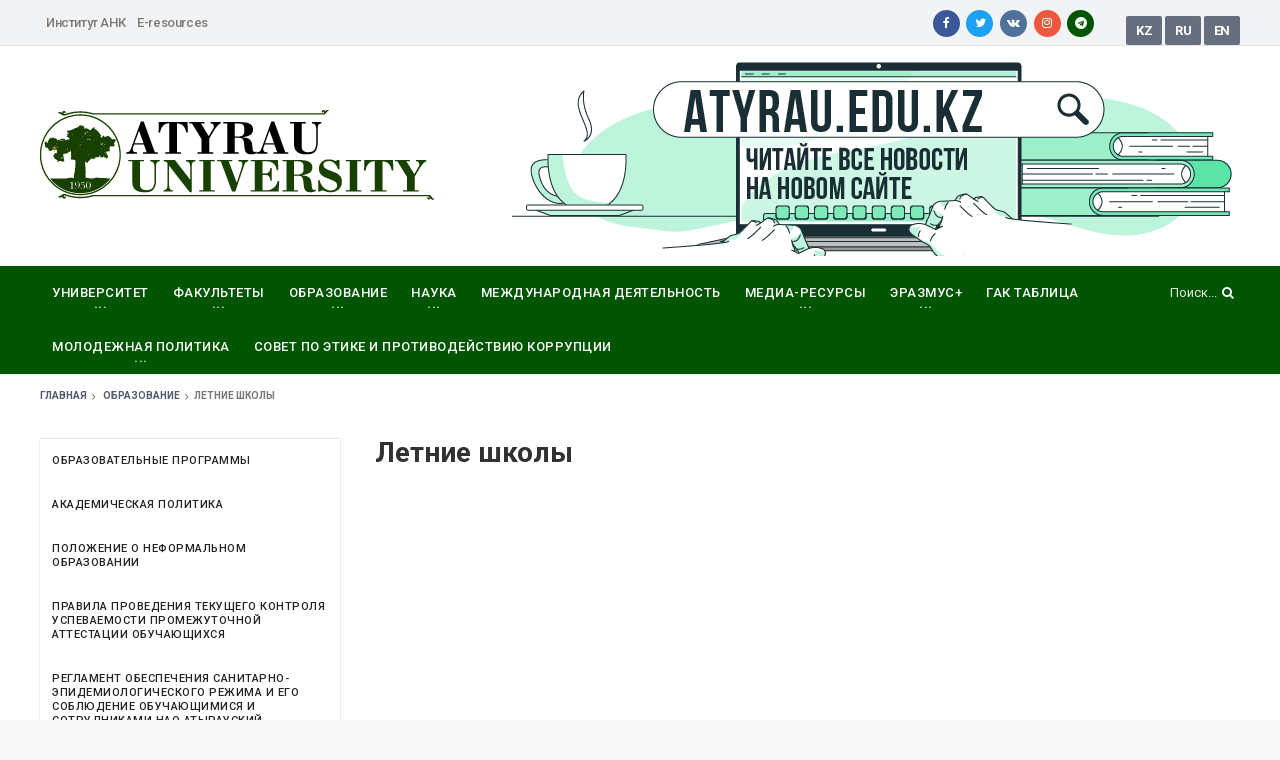

--- FILE ---
content_type: text/html; charset=UTF-8
request_url: https://asu.edu.kz/ru/education/summer-school/
body_size: 9517
content:
<!DO CTYPE HTML>
<html lang="ru">  
    <head>




        <meta http-equiv="Content-Type" content="text/html; charset=UTF-8" />
<meta name="description" content="Атырауский университет является одним из ведущих университетов в Западном Казахстане" />
<script type="text/javascript" data-skip-moving="true">(function(w, d, n) {var cl = "bx-core";var ht = d.documentElement;var htc = ht ? ht.className : undefined;if (htc === undefined || htc.indexOf(cl) !== -1){return;}var ua = n.userAgent;if (/(iPad;)|(iPhone;)/i.test(ua)){cl += " bx-ios";}else if (/Android/i.test(ua)){cl += " bx-android";}cl += (/(ipad|iphone|android|mobile|touch)/i.test(ua) ? " bx-touch" : " bx-no-touch");cl += w.devicePixelRatio && w.devicePixelRatio >= 2? " bx-retina": " bx-no-retina";var ieVersion = -1;if (/AppleWebKit/.test(ua)){cl += " bx-chrome";}else if ((ieVersion = getIeVersion()) > 0){cl += " bx-ie bx-ie" + ieVersion;if (ieVersion > 7 && ieVersion < 10 && !isDoctype()){cl += " bx-quirks";}}else if (/Opera/.test(ua)){cl += " bx-opera";}else if (/Gecko/.test(ua)){cl += " bx-firefox";}if (/Macintosh/i.test(ua)){cl += " bx-mac";}ht.className = htc ? htc + " " + cl : cl;function isDoctype(){if (d.compatMode){return d.compatMode == "CSS1Compat";}return d.documentElement && d.documentElement.clientHeight;}function getIeVersion(){if (/Opera/i.test(ua) || /Webkit/i.test(ua) || /Firefox/i.test(ua) || /Chrome/i.test(ua)){return -1;}var rv = -1;if (!!(w.MSStream) && !(w.ActiveXObject) && ("ActiveXObject" in w)){rv = 11;}else if (!!d.documentMode && d.documentMode >= 10){rv = 10;}else if (!!d.documentMode && d.documentMode >= 9){rv = 9;}else if (d.attachEvent && !/Opera/.test(ua)){rv = 8;}if (rv == -1 || rv == 8){var re;if (n.appName == "Microsoft Internet Explorer"){re = new RegExp("MSIE ([0-9]+[\.0-9]*)");if (re.exec(ua) != null){rv = parseFloat(RegExp.$1);}}else if (n.appName == "Netscape"){rv = 11;re = new RegExp("Trident/.*rv:([0-9]+[\.0-9]*)");if (re.exec(ua) != null){rv = parseFloat(RegExp.$1);}}}return rv;}})(window, document, navigator);</script>


<link href="/bitrix/js/main/core/css/core.css?16511446423963" type="text/css"  rel="stylesheet" />
<link href="/local/templates/.default/asu/css/jquery.fancybox.min.css?165114476810070" type="text/css"  data-template-style="true"  rel="stylesheet" />
<link href="/local/templates/.default/asu/css/reset.min.css?1651144768849" type="text/css"  data-template-style="true"  rel="stylesheet" />
<link href="/local/templates/.default/asu/css/font-awesome.min.css?165114476831215" type="text/css"  data-template-style="true"  rel="stylesheet" />
<link href="/local/templates/.default/asu/css/bootstrap.min.css?1651144768117305" type="text/css"  data-template-style="true"  rel="stylesheet" />
<link href="/local/templates/.default/asu/css/owl.carousel.min.css?16511447683422" type="text/css"  data-template-style="true"  rel="stylesheet" />
<link href="/local/templates/.default/asu/css/main-stylesheet.css?174590615581954" type="text/css"  data-template-style="true"  rel="stylesheet" />
<link href="/local/templates/.default/asu/css/shortcodes.min.css?165114476814576" type="text/css"  data-template-style="true"  rel="stylesheet" />
<link href="/local/templates/.default/asu/css/responsive.min.css?16511447685313" type="text/css"  data-template-style="true"  rel="stylesheet" />
<link href="/local/templates/.default/asu/css/custom.css?165114476841104" type="text/css"  data-template-style="true"  rel="stylesheet" />
<link href="/local/templates/.default/components/bitrix/menu/header-social/style.css?1651144770623" type="text/css"  data-template-style="true"  rel="stylesheet" />
<link href="/local/templates/asu_sidebar/styles.css?17401215146217" type="text/css"  data-template-style="true"  rel="stylesheet" />
<link href="/bitrix/css/delement.floatblock/style.css?1651144645195" type="text/css"  data-template-style="true"  rel="stylesheet" />



<link href="https://fonts.googleapis.com/css?family=Roboto:400,500,700&amp;subset=cyrillic" rel="stylesheet">
<link rel='apple-touch-icon' sizes='57x57' href='/local/templates/.default/asu/favicon/apple-icon-57x57.png'>
<link rel='apple-touch-icon' sizes='60x60' href='/local/templates/.default/asu/favicon/apple-icon-60x60.png'>
<link rel='apple-touch-icon' sizes='72x72' href='/local/templates/.default/asu/favicon/apple-icon-72x72.png'>
<link rel='apple-touch-icon' sizes='76x76' href='/local/templates/.default/asu/favicon/apple-icon-76x76.png'>
<link rel='apple-touch-icon' sizes='114x114' href='/local/templates/.default/asu/favicon/apple-icon-114x114.png'>
<link rel='apple-touch-icon' sizes='120x120' href='/local/templates/.default/asu/favicon/apple-icon-120x120.png'>
<link rel='apple-touch-icon' sizes='144x144' href='/local/templates/.default/asu/favicon/apple-icon-144x144.png'>
<link rel='apple-touch-icon' sizes='152x152' href='/local/templates/.default/asu/favicon/apple-icon-152x152.png'>
<link rel='apple-touch-icon' sizes='180x180' href='/local/templates/.default/asu/favicon/apple-icon-180x180.png'>
<link rel='icon' type='image/png' sizes='192x192'  href='/local/templates/.default/asu/favicon/android-icon-192x192.png'>
<link rel='icon' type='image/png' sizes='32x32' href='/local/templates/.default/asu/favicon/favicon-32x32.png'>
<link rel='icon' type='image/png' sizes='96x96' href='/local/templates/.default/asu/favicon/favicon-96x96.png'>
<link rel='icon' type='image/png' sizes='16x16' href='/local/templates/.default/asu/favicon/favicon-16x16.png'>
<link rel='manifest' href='/local/templates/.default/asu/favicon/manifest.json'>
<meta name='msapplication-TileColor' content='#ffffff'>
<meta name='msapplication-TileImage' content='/local/templates/.default/asu/favicon/ms-icon-144x144.png'>
<meta name='theme-color' content='#ffffff'>
<meta property='og:image' content='/local/templates/.default/asu/favicon/ms-icon-144x144.png'>

                            <title>Атырауский государственный университет имени Х. Досмухамедова</title>  

       
        <!-- Global site tag (gtag.js) - Google Analytics -->
<link rel="stylesheet" href="https://help.edu.kz/static/widget/app.css">

        <!--[if lt IE 9]>
            <sc ript data-skip-moving="true" src="https://oss.maxcdn.com/html5shiv/3.7.2/html5shiv.min.js"></sc ript>
            <sc ript data-skip-moving="true" src="https://oss.maxcdn.com/respond/1.4.2/respond.min.js"></sc ript>
        <![endif]-->
        <!--[if lte IE 8]>
            <li nk type="text/css" rel="stylesheet" href="/local/templates/.default/asu/css/ie-ancient.css?16511447680" />
        <![endif]-->
    </head>
<body class="ot-menu-will-follow" >
    <div id="panel">
            </div>
<div class="noselect">
    <div class="boxed">
        <div id="header">
<div class="top_block">

     			
		</div>
            <nav id="top-menu">
                <div class="wrapper">
                    

	<div class="top-panel-lang right">
					<span class="w-stats"><a href="/?user_lang=kz">KZ</a></span>			
					<span class="w-stats"><a href="/ru/?user_lang=ru">RU</a></span>			
					<span class="w-stats"><a href="/en/?user_lang=en">EN</a></span>			
			</div>

                     
	<div class="top-social">
									<a href="https://www.facebook.com/profile.php?id=100046033877988">
					<i class="fa fa-facebook"></i>
				</a>
					
									<a href="https://twitter.com/ATGU_KZ">
					<i class="fa fa-twitter"></i>
				</a>
					
									<a href="https://vk.com/atyrauuniversity">
					<i class="fa fa-vk"></i>
				</a>
					
									<a href="https://www.instagram.com/atyrauuniversity_official/ ">
					<i class="fa fa-instagram"></i>
				</a>
					
									<a href="https://t.me/atyrau_university">
					<i class="fa fa-telegram"></i>
				</a>
					
			</div>
                    

	<ul class="disable-load-responsive">
					<li><a href="https://asu.edu.kz/ru/science/irlc/research-institute/">Институт АНК</a></li>
			
					<li><a href="/ru/e-resources/">E-resources</a></li>
			
			</ul>

                </div>
            </nav>
            <div class="wrapper">
                <div class="header-panels">
                    <div class="header-logo">
					  <a href="/ru/">
                          <img src="/local/templates/.default/asu/images/logo.png" data-ot-retina="/local/templates/.default/asu/images/logo@2x.png" alt="Атырауский государственный университет имени Х. Досмухамедова" />
                        </a>
                    </div>
                    <div class="header-pob">
                         <!--'start_frame_cache_1RrCSy'--><noindex><a href="/bitrix/rk.php?id=41&amp;site_id=s1&amp;event1=banner&amp;event2=click&amp;event3=1+%2F+%5B41%5D+%5BTOP%5D+atyrau.edu.kz&amp;goto=https%3A%2F%2Fatyrau.edu.kz%2Fru&amp;af=39e1ca3837b7a6eb7373f07ac6e29a3f" target="_blank"  rel="nofollow"><img alt="" title="" src="/upload/rk/f72/edukz_rus_01.jpg" width="728" height="200" style="border:0;" /></a></noindex><!--'end_frame_cache_1RrCSy'-->                    </div>
                </div>
            </div>
            <nav id="main-menu">
                <a href="#dat-menu" class="dat-menu-button"><i class="fa fa-bars"></i>
					Меню                </a>
                <div class="main-menu-placeholder">
                    <div class="wrapper">
						
<div class="search-nav right">
	<form action="/ru/search/index.php">
		<input type="text" name="q" value="" placeholder="Поиск..." maxlength="50" />
		<button name="s" type="submit"><i class="fa fa-search"></i></button>
	</form>
</div>                        
<ul class="load-responsive" rel="Главное меню">
						<li class="has-ot-mega-menu"><a href="/ru/university/"><span>Университет</span></a>
				<ul class="ot-mega-menu">
			        <li>
			            <div class="widget-split">
        					<div class="widget">
            					<ul class="menu">												
																			<li><div><a href="/ru/university/history/">История университета</a></div></li>
																													<li><div><a href="/ru/university/khalel-dosmukhamedov/">Халел Досмухамедов</a></div></li>
																													<li><div><a href="/ru/university/rebranding/">Ребрендинг</a></div></li>
																													<li><div><a href="/ru/university/strategy-2020/">Стратегия развития</a></div></li>
																													<li><div><a href="/ru/university/rector/">Ректор</a></div></li>
																													<li><div><a href="/ru/university/administration/">Ректорат</a></div></li>
																													<li><div><a href="/ru/university/corporate-governance/">Корпоративное управление</a></div></li>
										</ul></div></div><div class="widget-split"><div class="widget"><ul class="menu">																			<li><div><a href="/ru/university/structure/">Структура</a></div></li>
																													<li><div><a href="/ru/university/structural-unit/">Структурные подразделения</a></div></li>
																													<li><div><a href="/ru/university/tips/">Советы</a></div></li>
																													<li><div><a href="/ru/university/innovation/">Инновационные проекты</a></div></li>
																													<li><div><a href="/ru/university/internal_quality_assurance/">Внутреннее обеспечение качества</a></div></li>
																													<li><div><a href="/ru/university/external_quality_assurance">Внешняя оценка качества</a></div></li>
																													<li><div><a href="/ru/university/our-partners/">Партнеры</a></div></li>
										</ul></div></div><div class="widget-split"><div class="widget"><ul class="menu">																			<li><div><a href="/ru/university/people/">Лица университета</a></div></li>
																													<li><div><a href="/ru/university/selection-committee/">Приемная комиссия</a></div></li>
																													<li><div><a href="/ru/faculties/polylingual-education-faculty/culture-and-sport/culture/cultural-space-kz/museums-kz/">Музей</a></div></li>
																													<li><div><a href="/ru/calendar/">Календарь</a></div></li>
																											 </ul> 
							</div>
						</div> 
					</li>
				</ul>
			</li>
								<li><a href="/ru/faculties/">
									<span>Факультеты</span></a>
					<ul class="sub-menu">
													<li><a href="/ru/faculty/in-edu/">							
															Факультет инновационного<br> образования</a>
																				<li><a href="/ru/faculty/geo-agro-science/">							
															Факультет естественных  наук</a>
																				<li><a href="/ru/faculty/phys-mat-it/">							
															Факультет физики, математики<br> и информационных технологий</a>
																				<li><a href="/ru/faculty/humanities-foreign/">							
															Факультет гуманитарных наук<br> и искусства</a>
																				<li><a href="/ru/faculty/economic-law/">							
															Факультет экономики и права</a>
																				<li><a href="/ru/faculty/polylingual-education-faculty/">							
															Факультет полиязычного образования</a>
																		</ul>
							</li>
								<li><a href="/ru/education/">
									<span>Образование</span></a>
					<ul class="sub-menu">
													<li><a href="/ru/education/educational-programs/">							
															Образовательные программы</a>
																				<li><a href="/ru/education/academic-policy/">							
															Академическая политика</a>
																				<li><a href="/ru/education/regulations-on-non-formal-education/">							
															Положение о неформальном образовании</a>
																				<li><a href="/ru/education/rules-for-the-ongoing-monitoring/">							
															Правила проведения текущего контроля успеваемости промежуточной аттестации обучающихся</a>
																				<li><a href="/ru/education/distance-education/reglament-obespecheniya-sanitarno-epidemiologicheskogo-rezhima/">							
															Регламент  обеспечения санитарно-эпидемиологического режима и его соблюдение обучающимися и сотрудниками НАО Атырауский университет имени Х.Досмухамедова</a>
																				<li><a href="/ru/education/mooc/">							
															Массовые открытые онлайн-курсы</a>
																				<li><a href="/ru/education/news/">							
															Объявления</a>
																				<li><a href="/ru/education/study-video/">							
															Видео уроки</a>
																				<li><a href="/ru/education/faq/">							
															Вопрос-Ответы</a>
																				<li><a href="/ru/education/final-examination">							
															2020-2021 Итоговая аттестация</a>
																				<li><a href="/ru/education/final-examination-21-22">							
															2021-2022 Итоговая аттестация</a>
																				<li><a href="/ru/education/programma-itogovoy-attestatsii-22-23">							
															Программа итоговой аттестации 2022-2023</a>
																				<li><a href="/ru/education/programma-itogovoy-attestatsii-23-24">							
															Программа итоговой аттестации 2023-2024</a>
																				<li><a href="/ru/education/coursera">							
															Coursera</a>
																		</ul>
							</li>
								<li><a href="/ru/science/">
									<span>Наука</span></a>
					<ul class="sub-menu">
													<li><a href="/ru/science/departament-nauki">							
															Департамент науки</a>
																				<li><a href="http://vestnik-asu.kz">							
															Научный журнал "Вестник"</a>
																				<li><a href="/ru/university/tips/scientific-and-technical-council/">							
															Научно-Технический Совет</a>
																				<li><a href="/ru/university/tips/council-of-young-scientists">							
															Совет молодых ученых</a>
																				<li><a href="/ru/science/leading-scientific-schools/">							
															Ведущие научные школы</a>
																				<li><a href="/ru/science/irlc/">							
															МЕЖДИСЦИПЛИНАРНЫЙ  КОМПЛЕКС</a>
																				<li><a href="/ru/science/scientific-library/">							
															Научная библиотека</a>
																				<li><a href="/ru/science/interuniversity-cooperation/">							
															Научное сотрудничество</a>
																				<li><a href="/ru/science/scientific-activity/">							
															Научные проекты</a>
																				<li><a href="/ru/science/scientific-events/">							
															Научные мероприятия</a>
																				<li><a href="/ru/university/tips/international-partner/about-project/">							
															Международный партнерский проект</a>
																				<li><a href="/ru/science/profiles-of-scientists">							
															Профили ученых</a>
																				<li><a href="/ru/science/ai">							
															Актуальная информация</a>
																				<li><a href="/ru/science/faq/">							
															Вопрос-Ответы</a>
																		</ul>
							</li>
								<li><a href="/ru/international-activity">
									Международная деятельность</a>
							</li>
								<li><a href="/ru/media/">
									<span>Медиа-ресурсы</span></a>
					<ul class="sub-menu">
													<li><a href="/ru/media/news/">							
															Новости</a>
																				<li><a href="/ru/media/gallery/photo/">							
															Фото</a>
																				<li><a href="/ru/media/gallery/video/">							
															Видео</a>
																				<li><a href="/ru/media/newspaper/">							
															Университетская газета</a>
																				<li><a href="/ru/media/media-about-us/">							
															СМИ о нас</a>
																		</ul>
							</li>
								<li><a href="/ru/erasmus/">
									<span>ЭРАЗМУС+</span></a>
					<ul class="sub-menu">
													<li><a href="/ru/erasmus/">							
															Эразмус+</a>
																				<li><a href="/ru/erasmus/A_project/">							
															SUSDEV</a>
																				<li><a href="/ru/erasmus/trunak/">							
															TRUNAK</a>
																				<li><a href="/ru/erasmus/cspark/">							
															Creative Spark</a>
																				<li><a href="/ru/erasmus/trigger/">							
															TRIGGER</a>
																		</ul>
							</li>
								<li><a href="https://asu.edu.kz/ru/education/final-examination-21-22/">
									ГАК таблица</a>
							</li>
								<li><a href="/ru/youth-policy/">
									<span>Молодежная политика</span></a>
					<ul class="sub-menu">
													<li><a href="/ru/youth-policy/the-structure-of-student-government/">							
															Структура «Студенческое самоуправление»</a>
																				<li><a href="/ru/youth-policy/the-team-of-kvn-halal-grand">							
															Команда КВН — «Халел құрамасы»</a>
																				<li><a href="/ru/youth-policy/club-of-poets-of-achanger/">							
															Клуб поэтов "Актангер"</a>
																				<li><a href="/ru/youth-policy/student-theatre-of-sugar/">							
															СТУДЕНЧЕСКИЙ ТЕАТР «SAF»</a>
																				<li><a href="/ru/youth-policy/asumit-charitable-foundation/">							
															«ASUmit» благотворительный фонд</a>
																				<li><a href="/ru/youth-policy/sanaly-rpa-studencheskiy-klub-po-borbe-s-korruptsiey">							
															«Саналы ұрпақ» - Студенческий клуб по борьбе с коррупцией</a>
																				<li><a href="/ru/youth-policy/asu-life-media-club/">							
															«ASU Life» Media Club</a>
																				<li><a href="/ru/youth-policy/kids-university-children-s-university/">							
															«Kids University» детский университет</a>
																				<li><a href="/ru/youth-policy/bolashak-sports-club/">							
															«Болашак» спортивный клуб</a>
																				<li><a href="/ru/youth-policy/knizhnyy-klub-sana">							
															Книжный клуб «САНА»</a>
																				<li><a href="/ru/youth-policy/asumit-charity-training-centre/">							
															«ASUmit»  благотворительный учебный центр</a>
																				<li><a href="/ru/youth-policy/senatorial-debate-club">							
															Дебатный клуб «Сенатор»</a>
																				<li><a href="/ru/youth-policy/the-student-council/">							
															«Студенческий совет»</a>
																				<li><a href="/ru/youth-policy/kyz-zhibek">							
															Клуб «Кыз жибек».</a>
																				<li><a href="/ru/youth-policy/intellektualnyy-konkursnyy-klub-k-shbasshy">							
															Интеллектуальный конкурсный клуб «Көшбасшы»</a>
																				<li><a href="/ru/youth-policy/eko-klub-greenway">							
															Эко-клуб "Greenway"</a>
																				<li><a href="/ru/youth-policy/tanym-psikhologicheskiy-meditsinskiy-klub">							
															«Таным» психологический-медицинский клуб</a>
																				<li><a href="/ru/youth-policy/klub-izucheniya-yazyka-idep">							
															Клуб изучения языка «IDEP»</a>
																		</ul>
							</li>
								<li><a href="/ru/university/tips/ethics_and_anti-corruption_council">
									Совет по этике и противодействию коррупции</a>
							</li>
			</ul>

                    </div>
                </div>
            </nav>
                   </div>	
		<div id="content">
			<div class="wrapper">
				<ol class="breadcrumb">
			<li  itemref="bx_breadcrumb_1">
				<a href="/ru/">Главная</a>
			</li><i class="fa fa-angle-right" aria-hidden="true"></i>
			<li  itemprop="child">
				<a href="/ru/education/">Образование</a>
			</li><i class="fa fa-angle-right" aria-hidden="true"></i><li class="active">Летние школы</li></ol>
				<div class="paragraph-row au-main-content-panel">
					<div class="column12">
						<div class="au-main-content-s-block">
							<aside class="sidebar au-sidebar-large">
								<div class="theiaStickySidebar">
									<div class="widget">
                                        
<!--
<h3></h3>
-->
<div class="left-menu">
  <ul>


	
	
		
											<li><a href="/ru/education/educational-programs/">Образовательные программы</a></li>
				
			
		
	
	

	
	
		
											<li><a href="/ru/education/academic-policy/">Академическая политика</a></li>
				
			
		
	
	

	
	
		
											<li><a href="/ru/education/regulations-on-non-formal-education/">Положение о неформальном образовании</a></li>
				
			
		
	
	

	
	
		
											<li><a href="/ru/education/rules-for-the-ongoing-monitoring/">Правила проведения текущего контроля успеваемости промежуточной аттестации обучающихся</a></li>
				
			
		
	
	

	
	
		
											<li><a href="/ru/education/distance-education/reglament-obespecheniya-sanitarno-epidemiologicheskogo-rezhima/">Регламент  обеспечения санитарно-эпидемиологического режима и его соблюдение обучающимися и сотрудниками НАО Атырауский университет имени Х.Досмухамедова</a></li>
				
			
		
	
	

	
	
		
											<li><a href="/ru/education/mooc/">Массовые открытые онлайн-курсы</a></li>
				
			
		
	
	

	
	
		
											<li><a href="/ru/education/news/">Объявления</a></li>
				
			
		
	
	

	
	
		
											<li><a href="/ru/education/study-video/">Видео уроки</a></li>
				
			
		
	
	

	
	
		
											<li><a href="/ru/education/faq/">Вопрос-Ответы</a></li>
				
			
		
	
	

	
	
		
											<li><a href="/ru/education/final-examination">2020-2021 Итоговая аттестация</a></li>
				
			
		
	
	

	
	
		
											<li><a href="/ru/education/final-examination-21-22">2021-2022 Итоговая аттестация</a></li>
				
			
		
	
	

	
	
		
											<li><a href="/ru/education/programma-itogovoy-attestatsii-22-23">Программа итоговой аттестации 2022-2023</a></li>
				
			
		
	
	

	
	
		
											<li><a href="/ru/education/programma-itogovoy-attestatsii-23-24">Программа итоговой аттестации 2023-2024</a></li>
				
			
		
	
	

	
	
		
											<li><a href="/ru/education/coursera">Coursera</a></li>
				
			
		
	
	


  </ul>
</div>
                                        									</div>
								</div>
							</aside>
                            <div class="au-main-content au-main-content-s-4">
                                <div class="theiaStickySidebar">
                                    <div class="au-main-article-block detail-wrap">
                                        <div class="au-content-title">
                                            <h1>Летние школы</h1>
                                        </div> 
                                        </div>
                                    </div>
                                </div>
                            </div>
                        </div>
                    </div>
                </div>
            </div>
        </div>

        <div id="footer">
            <div id="footer-widgets">
                <div class="wrapper">
                      
                    <div class="m-b-20"></div>
                    <div class="paragraph-row">
			<div class="footer-index">
                        <div class="column3">
                            <div class="widget">
                                <div>
                                    <p>
                                      <img src="/local/templates/.default/asu/images/footer-logo.png" data-ot-retina="/local/templates/.default/asu/images/footer-logo@2x.png" alt="" />
                                    </p>
                                    
	<div class="header-socials">
									<a href="https://www.facebook.com/profile.php?id=100046033877988">
					<i class="fa fa-facebook"></i>
				</a>
					
									<a href="https://twitter.com/ATGU_KZ">
					<i class="fa fa-twitter"></i>
				</a>
					
									<a href="https://vk.com/atyrauuniversity">
					<i class="fa fa-vk"></i>
				</a>
					
									<a href="https://www.instagram.com/atyrauuniversity_official/ ">
					<i class="fa fa-instagram"></i>
				</a>
					
									<a href="https://t.me/atyrau_university">
					<i class="fa fa-telegram"></i>
				</a>
					
			</div>
                                    <p>
	 Официальный Интернет-ресурс НАО «АУ им.Х. Досмухамедова»
</p>                                    
			<div class="short-icon-text">
					    	<i class="fa fa-phone"></i>
		    		    <span>+7 (7122)</span>
		</div>			
			<div class="short-icon-text">
					    	<i class="fa fa-location-arrow"></i>
		    		    <span>Атырау, пр. Студенческий, 1</span>
		</div>			
			<div class="short-icon-text">
					    	<i class="fa fa-envelope"></i>
		    		    <span>kense@asu.edu.kz</span>
		</div>			
	                                </div>
                            </div>
                        </div>
                        <div class="column3">
                        </div>                        
                        
	<div class="column3">
	    <div class="widget">  
																						<h3>Абитуриентам</h3>
				    		<ul class="menu">
																																	<li><a href="">7 причин выбрать АГУ</a></li>
																																	<li><a href="/ru/education/educational-programs/">Образовательные программы</a></li>
																																	<li><a href="/ru/university/selection-committee/">Необходимые документы</a></li>
																																	<li><a href="/ru/education/distance-education/">Дистанционное образование</a></li>
																																	<li><a href="/ru/education/multilingual-education/">Полиязычное образование</a></li>
																																	<li><a href="/ru/education/innovative-education/">Инновационное образование</a></li>
																			</ul>
		</div>
	</div>
                        
	<div class="column3">
	    <div class="widget">  
																						<h3>Студентам</h3>
				    		<ul class="menu">
																																	<li><a href="/ru/science/scientific-library/">Научная библиотека</a></li>
																																	<li><a href="/ru/international-activity/international-programms/">Международные программы</a></li>
																																	<li><a href="/ru/university/structural-unit/1021/">Студенческий офис</a></li>
																																	<li><a href="https://asu-edu.kz/">Platonus</a></li>
																																	<li><a href="/ru/international-activity/academica-mobility-programs/">Академическая мобильность</a></li>
																																	<li><a href="/ru/international-activity/education-abroad/scholarships-kz/">Гранты</a></li>
																																	<li><a href="https://asu.edu.kz/ru/international-activity-old/education-abroad/social-behavior-kz/">Общежития</a></li>
																																	<li><a href="/ru/university/anketa/">Анкета</a></li>
																			</ul>
		</div>
	</div>
                        
	<div class="column3">
	    <div class="widget">  
																						<h3>Сотрудникам</h3>
				    		<ul class="menu">
																																	<li><a href="/ru/university/strategy-2020/">Стратегия развития</a></li>
																																	<li><a href="/ru/blogs/rector/">Блог Ректора</a></li>
																																	<li><a href="/ru/university/innovation/childrens-university/">Детский Университет</a></li>
																																	<li><a href="/ru/university/hr/">HR-политика университета</a></li>
																																	<li><a href="/ru/arendator">Арендаторы</a></li>
																																	<li><a href="/analytics/">Посещаемость</a></li>
																																	<li><a href="/ru/media/news/">Новости</a></li>
																			</ul>
		</div>
	</div>
                            
                    </div>
                </div>
            </div>
	    </div>
            <div id="footer-info">
                <div class="wrapper">
                                        <p>Атырауский государственный университет имени Х. Досмухамедова &copy; 2026 </p>                    
                </div>
            </div>
        </div>

    </div>
</div>
     

    
	<script type="text/javascript">if(!window.BX)window.BX={message:function(mess){if(typeof mess=='object') for(var i in mess) BX.message[i]=mess[i]; return true;}};</script>
<script type="text/javascript">(window.BX||top.BX).message({'JS_CORE_LOADING':'Загрузка...','JS_CORE_NO_DATA':'- Нет данных -','JS_CORE_WINDOW_CLOSE':'Закрыть','JS_CORE_WINDOW_EXPAND':'Развернуть','JS_CORE_WINDOW_NARROW':'Свернуть в окно','JS_CORE_WINDOW_SAVE':'Сохранить','JS_CORE_WINDOW_CANCEL':'Отменить','JS_CORE_WINDOW_CONTINUE':'Продолжить','JS_CORE_H':'ч','JS_CORE_M':'м','JS_CORE_S':'с','JSADM_AI_HIDE_EXTRA':'Скрыть лишние','JSADM_AI_ALL_NOTIF':'Показать все','JSADM_AUTH_REQ':'Требуется авторизация!','JS_CORE_WINDOW_AUTH':'Войти','JS_CORE_IMAGE_FULL':'Полный размер'});</script>
<script type="text/javascript">(window.BX||top.BX).message({'LANGUAGE_ID':'ru','FORMAT_DATE':'DD.MM.YYYY','FORMAT_DATETIME':'DD.MM.YYYY HH:MI:SS','COOKIE_PREFIX':'BITRIX_SM','SERVER_TZ_OFFSET':'18000','SITE_ID':'s1','SITE_DIR':'/ru/','USER_ID':'','SERVER_TIME':'1768478032','USER_TZ_OFFSET':'0','USER_TZ_AUTO':'Y','bitrix_sessid':'4c1ca83bc0f848a9c7e82446c0e6c687'});</script><script type="text/javascript" src="/bitrix/js/main/core/core.js?1651144642117234"></script>
<script type="text/javascript" src="/bitrix/js/delement.floatblock/script.js?16511446411011"></script>
<script type="text/javascript">
					(function () {
						"use strict";

						var counter = function ()
						{
							var cookie = (function (name) {
								var parts = ("; " + document.cookie).split("; " + name + "=");
								if (parts.length == 2) {
									try {return JSON.parse(decodeURIComponent(parts.pop().split(";").shift()));}
									catch (e) {}
								}
							})("BITRIX_CONVERSION_CONTEXT_s1");

							if (! cookie || cookie.EXPIRE < BX.message("SERVER_TIME"))
							{
								var request = new XMLHttpRequest();
								request.open("POST", "/bitrix/tools/conversion/ajax_counter.php", true);
								request.setRequestHeader("Content-type", "application/x-www-form-urlencoded");
								request.send(
									"SITE_ID="+encodeURIComponent("s1")+
									"&sessid="+encodeURIComponent(BX.bitrix_sessid())+
									"&HTTP_REFERER="+encodeURIComponent(document.referrer)
								);
							}
						};

						if (window.frameRequestStart === true)
							BX.addCustomEvent("onFrameDataReceived", counter);
						else
							BX.ready(counter);
					})();
				</script>
<script>
                        var delement_floatblock = {
                            'de_up_pos' : '3',
                            'de_up_pos_xy' : '10',
                            'de_up_pos_yx' : '10',
                            'de_include_up' : 'N',
                            'de_url_img' : '/bitrix/images/delement.floatblock/top.png'
                        };
                    </script>



<script type="text/javascript" src="/local/templates/.default/asu/jscript/jquery-latest.min.js?165114476995957"></script>
<script type="text/javascript" src="/local/templates/.default/asu/jscript/bootstrap.min.js?165114476935951"></script>
<script type="text/javascript" src="/local/templates/.default/asu/jscript/owl.carousel.min.js?165114476940401"></script>
<script type="text/javascript" src="/local/templates/.default/asu/jscript/theia-sticky-sidebar.min.js?16511447693924"></script>
<script type="text/javascript" src="/local/templates/.default/asu/jscript/parallax.min.js?16511447697455"></script>
<script type="text/javascript" src="/local/templates/.default/asu/jscript/modernizr.custom.50878.min.js?16511447698838"></script>
<script type="text/javascript" src="/local/templates/.default/asu/jscript/iscroll.min.js?165114476931408"></script>
<script type="text/javascript" src="/local/templates/.default/asu/jscript/theme-scripts.js?16511447698913"></script>
<script type="text/javascript">var _ba = _ba || []; _ba.push(["aid", "7540d9c90770c23d48c1fbf7c60e4404"]); _ba.push(["host", "asu.edu.kz"]); (function() {var ba = document.createElement("script"); ba.type = "text/javascript"; ba.async = true;ba.src = (document.location.protocol == "https:" ? "https://" : "http://") + "bitrix.info/ba.js";var s = document.getElementsByTagName("script")[0];s.parentNode.insertBefore(ba, s);})();</script>


<script async src="https://www.googletagmanager.com/gtag/js?id=UA-93366216-1"></script>
<script>
  window.dataLayer = window.dataLayer || [];
  function gtag(){dataLayer.push(arguments);}
  gtag('js', new Date());

  gtag('config', 'UA-93366216-1');
</script><script>
  // Animation time of revieling and hiding menu (defaut = 400)
  var _datMenuAnim = 400;
  // Animation effect for now it is just 1 (defaut = "effect-1")
  var _datMenuEffect = "effect-3";
  // Submenu dropdown animation (defaut = true)
  var _datMenuSublist = true;
  // If fixed header is showing (defaut = true)
  var _datMenuHeader = true;
  // Header Title
  var _datMenuHeaderTitle = 'AU';
  // If search is showing in header (defaut = true)
  var _datMenuSearch = true;
  // Search icon (FontAwesome) in header (defaut = fa-search)
  var _datMenuCustomS = "fa-search";
  // Menu icon (FontAwesome) in header (defaut = fa-bars)
  var _datMenuCustomM = "fa-bars";
</script><script type="text/javascript" src="//s7.addthis.com/js/300/addthis_widget.js#pubid=ra-58abd7e8329ac49b"></script><script type="text/javascript">
_hcwp = window._hcwp || [];
_hcwp.push({widget:"Stream", widget_id: 87312});
_hcwp.push({widget:"Bloggerstream", widget_id:87312, selector:".comments-count", label:"{%COUNT%}"});
(function() {
if("HC_LOAD_INIT" in window)return;
HC_LOAD_INIT = true;
var lang = "ru";
var hcc = document.createElement("script"); hcc.type = "text/javascript"; hcc.async = true;
hcc.src = ("https:" == document.location.protocol ? "https" : "http")+"://w.hypercomments.com/widget/hc/87312/"+lang+"/widget.js";
var s = document.getElementsByTagName("script")[0];
s.parentNode.insertBefore(hcc, s.nextSibling);
})();
</script>

<script type="text/javascript">
$('#demo4').click(function() {  
    $.reject({  
        reject: { all: true }, // Reject all renderers for demo  
        display: ['firefox','chrome','opera'] // Displays only firefox, chrome, and opera  
    });    
    return false;  
}); 
</script><script src="/local/templates/.default/asu/jscript/jquery.fancybox.js"></script>

</body>
</html> 

--- FILE ---
content_type: text/css
request_url: https://asu.edu.kz/local/templates/.default/asu/css/shortcodes.min.css?165114476814576
body_size: 14466
content:
.paragraph-row{display:block;clear:both;position:relative;margin-bottom:0}.paragraph-row:after{display:block;clear:both;content:''}.paragraph-row .column12{width:100%}.paragraph-row .column11{width:91.489361702128%;width:91.436170212766%}.paragraph-row .column10{width:82.978723404255%;width:82.925531914894%}.paragraph-row .column9{width:74.468085106383%;width:74.414893617021%}.paragraph-row .column8{width:65.957446808511%;width:65.904255319149%}.paragraph-row .column7{width:57.446808510638%;width:57.393617021277%}.paragraph-row .column6{width:48.936170212766%;width:48.882978723404%}.paragraph-row .column5{width:40.425531914894%;width:40.372340425532%}.paragraph-row .column4{width:31.914893617021%;width:31.86170212766%}.paragraph-row .column3{width:21%}.paragraph-row .footer-index .column3{width:23%; float:left;}.paragraph-row .column2{width:14.893617021277%;width:14.840425531915%}.paragraph-row .column1{width:6.3829787234043%;width:6.3297872340426%}.paragraph-row &gt; li,.paragraph-row &gt; div{float:left;margin-left:2.1276595744681%;box-sizing:border-box}.paragraph-row &gt; li:first-child,.paragraph-row &gt; div:first-child{margin-left:0}.short-icon-text{display:block;margin-bottom:8px;font-weight:500;}.short-icon-text:after{display:block;clear:both;content:''}.short-icon-text i.po,.short-icon-text i.ti,.short-icon-text i.fa{float:left;width:25px;height:25px;line-height:25px;text-align:center;background-color:#232323;border-radius:50%;color:#fff}.short-icon-text span{display:block;margin-left:38px;padding-top:2px}.wp-caption{display:block;margin-bottom:20px;background-color:#f0f0f0;text-align:center}.wp-caption a{display:block}.wp-caption p{font-size:13px;padding:10px 12px;text-align:left;color:#6d6d6d}.pos-photo-gallery{display:block;margin-bottom:20px;max-width:680px;margin-left:auto;margin-right:auto}.pos-photo-gallery .item{display:block;float:left;width:18.972%;margin-left:1.285%}.pos-photo-gallery .item:nth-child(5n+1){margin-left:0;clear:both}.pos-photo-gallery:after,.pos-photo-gallery .item-list:after{display:block;clear:both;content:''}.pos-photo-gallery &gt; a.right{display:block;font-weight:500;margin-top:15px;font-size:14px;color:#050}.pos-photo-gallery &gt; a.right i.fa{font-size:12px;padding-left:6px}.pos-photo-gallery &gt; a.right:hover{color:#232323}.review-post-block{display:table;width:100%;margin-bottom:20px}.review-post-block &gt; div{display:table-cell;width:33.333%;vertical-align:top;border-right:1px solid #fff;background:#f0f0f0;padding:20px}.review-post-block &gt; div.review-post-block-score{width:20%;text-align:center;background-color:#050;vertical-align:middle;color:#fff;border-right:0}.review-post-block &gt; div.review-post-block-score strong{font-size:50px;display:block;font-weight:500;line-height:120%}.review-post-block &gt; div.review-post-block-score span{font-size:16px;display:block;font-weight:500;padding-bottom:5px}.review-post-block-bad strong{color:#c24842}.review-post-block-good strong{color:#7aa91e}.review-post-block-bad strong,.review-post-block-good strong{display:block;font-weight:500;margin-bottom:14px;font-size:20px;letter-spacing:-.4px}.review-post-block &gt; div ul{display:block;margin-bottom:0}.review-post-block &gt; div ul li{display:block;position:relative;font-size:14px;margin-bottom:8px;padding-left:20px}.review-post-block &gt; div ul li:last-child{margin-bottom:0}.review-post-block &gt; div ul li:before{content:'+';font-size:16px;position:absolute;left:0;top:2px;font-weight:500;line-height:100%;color:#aaa}.review-post-block &gt; div.review-post-block-bad ul li:before{content:'-'}.article-main-next-prev{display:block;margin-bottom:20px}.article-main-next-prev a{display:block;padding:16px;font-size:14px;color:gray;border:1px solid #efefef;border-radius:2px}.article-main-next-prev a:hover{color:#fff;background-color:#050;border-color:transparent}.article-main-next-prev a i.fa{float:left;font-size:25px;color:#e0e0e0;padding:3px 5px;transition:all .2s;-moz-transition:all .2s;-webkit-transition:all .2s;-o-transition:all .2s}.article-main-next-prev a strong,.article-main-next-prev a span{display:block;margin-left:48px;line-height:140%;overflow:hidden;white-space:nowrap;text-overflow:ellipsis}.article-main-next-prev a strong{font-weight:500;}.article-main-next-prev a span{font-size:13px;color:#bebebe;transition:all .2s;-moz-transition:all .2s;-webkit-transition:all .2s;-o-transition:all .2s}.article-main-next-prev a:hover i.fa,.article-main-next-prev a:hover span{color:#fff}.article-main-next-prev a.article-nav-next strong,.article-main-next-prev a.article-nav-next span{margin-left:0;margin-right:48px}.article-main-next-prev a.article-nav-next i.fa{float:right}.au-post-author{padding:20px;border:1px solid #efefef;border-radius:2px;margin-bottom:20px}.au-post-author:after{display:block;clear:both;content:''}.au-post-author .au-post-author-avatar{display:block;float:left;width:100px}.au-post-author .au-post-author-content{display:block;margin-left:120px}.au-post-author h3{font-size:20px;margin-bottom:12px}.au-post-author p{margin-bottom:12px}.au-post-author .item-meta{display:block;font-weight:500;font-size:13px;color:#050;cursor:default}.au-post-author .item-meta a{display:inline-block;margin-right:12px;letter-spacing:-.4px}.au-post-author .item-meta a i{padding-right:7px}.ot-spacer{display:block;margin-top:40px;margin-bottom:40px;text-align:center;vertical-align:bottom;font-size:0;font-weight:500;text-transform:uppercase;color:#ccc;line-height:100%;background:#dcdcdc;height:1px;position:relative}.ot-spacer i.fa{display:inline-block;margin-bottom:4px;margin-top:-10px;font-size:20px;line-height:100%;background-color:#f8f8f8;padding:0 20px;position:relative;z-index:2}.ot-spacer strong{display:inline-block;margin-bottom:6px;margin-top:-10px;line-height:150%;background-color:#f8f8f8;padding:0 20px;font-size:13px;position:relative;z-index:2}.ot-spacer strong:nth-child(n+2),.ot-spacer i.fa:nth-child(n+2){padding-left:0}.ot-spacer.spacer-1{height:1px}.ot-spacer.spacer-2{height:3px}.ot-spacer.spacer-3{height:3px;padding-top:3px;padding-bottom:3px}.ot-spacer.spacer-3:before{display:block;position:absolute;z-index:1;content:'';height:2px;background:#f8f8f8;left:0;top:2px;width:100%}p .button.button-outline,p .button{margin-right:8px}.button.button-outline i.left,.button i.left{padding-right:7px}.button.button-outline i.right,.button i.right{padding-left:7px}.button.button-outline{background-color:transparent!important;border:0 solid #337ab7;box-shadow:none;text-shadow:none;color:#337ab7;position:relative}.button.button-outline:hover{opacity:.8;filter:alpha(opacity=80)}.button.button-outline:active{opacity:1;filter:alpha(opacity=100)}.button.button-outline:before{display:block;position:absolute;content:'';left:0;top:0;width:100%;height:100%;z-index:2;border:2px solid transparent;border-color:inherit;border-radius:inherit;transition:all .2s;-moz-transition:all .2s;-webkit-transition:all .2s;-o-transition:all .2s}.button.button-outline:hover:before{opacity:.8;filter:alpha(opacity=80)}.button.button-outline:after{display:block;position:absolute;content:'';left:0;top:0;width:100%;height:100%;z-index:3;border:2px solid transparent;transition:all .2s;-moz-transition:all .2s;-webkit-transition:all .2s;-o-transition:all .2s}.button.button-outline:active:after{border:2px solid rgba(0,0,0,.2)}.short-tabs:not(.style-2){display:block;background-color:#f2f3f5;margin-bottom:25px;box-shadow:0 2px 0 rgba(0,0,0,.06);border-radius:3px;padding:40px}.short-tabs:not(.style-2):after{display:block;clear:both;content:''}.short-tabs:not(.style-2) &gt; div{display:none;margin-left:29%;position:relative;padding-left:40px}.short-tabs:not(.style-2) &gt; div:before{display:block;content:'';position:absolute;top:0;left:-2px;height:100%;width:2px;background-color:#efefef}.short-tabs:not(.style-2) &gt; div.active{display:block}.short-tabs &gt; div p:last-child{margin-bottom:0}.short-tabs:not(.style-2) &gt; ul{display:block;float:left;width:29%;position:relative;z-index:2;margin-bottom:0;border-right:2px solid #efefef}.short-tabs:not(.style-2) &gt; ul &gt; li{display:block;color:#9e9e9e;font-weight:500;font-size:16px;padding-right:20px;margin-bottom:15px;padding-top:4px;padding-bottom:4px;border-right:2px solid transparent;margin-right:-2px;margin-top:0}.short-tabs:not(.style-2) &gt; ul &gt; li:last-child{margin-bottom:0}.short-tabs:not(.style-2) &gt; ul &gt; li a{color:inherit;display:block}.short-tabs:not(.style-2) &gt; ul &gt; li a i.ti,.short-tabs:not(.style-2) &gt; ul &gt; li a i.fa{display:inline-block;padding-right:10px;vertical-align:inherit}.short-tabs:not(.style-2) &gt; ul &gt; li:not(.active) a:hover{color:#232323}.short-tabs:not(.style-2) &gt; ul &gt; li.active{color:#050;border-color:#050}.short-tabs.style-2{display:block;margin-bottom:25px}.short-tabs.style-2 &gt; ul{display:block;margin-bottom:0;font-size:0}.short-tabs.style-2 &gt; ul li{display:inline-block;font-size:14px;margin-top:0}.short-tabs.style-2 &gt; ul li a{display:block;line-height:100%;background-color:transparent;color:#212121;font-weight:500;padding:18px 16px;border:0;border-bottom:0;box-shadow:inset 0 -3px 0 #f8f8f8,inset -1px 0 0 transparent,inset 1px 0 0 transparent,inset 0 1px 0 transparent;margin:0;box-shadow:none}.short-tabs.style-2 &gt; ul li:hover a{background-color:#fff}.short-tabs.style-2 &gt; ul li.active a{background:#fff;box-shadow:none}.short-tabs.style-2 &gt; div{display:none;padding:20px;font-size:14px;background:#fff;box-shadow:0 2px 0 rgba(0,0,0,.06)}.short-tabs.style-2 &gt; div.active{display:block}.alert-message p{margin-bottom:0}.alert-message.alert-green.alert-message-outline{color:#a3c12a;border-color:#a3c12a}.alert-message.alert-red.alert-message-outline{color:#e14840;border-color:#e14840}.alert-message.alert-message-outline{box-shadow:none!important;background:transparent;border:3px solid #eca93f;color:#eca93f}.alert-message.alert-message-outline:before{display:none}.alert-message.alert-big{position:relative}.alert-message.alert-message-outline strong{color:inherit}.alert-message.alert-big strong{display:block;margin-bottom:8px;font-size:20px}.alert-message.alert-big strong:last-child{margin-bottom:0}.alert-message.alert-big .close-alert{display:block;box-shadow:none;background-color:rgba(0,0,0,.15);color:#fff;padding:0;border:0;border-radius:0;width:26px;height:26px;text-align:center;margin:0;z-index:5;cursor:pointer;position:absolute;right:15px;top:15px}.alert-message.alert-big .close-alert:hover{background-color:rgba(0,0,0,.3)}.alert-message.alert-message-outline{box-shadow:inset 0 0 0 100px #fff}.alert-message.alert-message-outline.alert-big .close-alert{background-color:#eca93f}.alert-message.alert-message-outline.alert-big .close-alert:hover{box-shadow:inset 0 0 0 50px rgba(0,0,0,.1)}.alert-message.alert-green.alert-message-outline.alert-big .close-alert{background:#a3c12a}.alert-message.alert-red.alert-message-outline.alert-big .close-alert{background:#e14840}.au-main-article-block .table{margin-bottom:25px}.au-main-article-block blockquote{margin-bottom:25px}.au-main-article-block blockquote.blockquote-style-2{border-left:0;padding-left:50px;position:relative}.au-main-article-block blockquote.blockquote-style-2:before{display:block;position:absolute;content:'"';font-family:Arvo,serif;left:0;line-height:100%;font-size:70px}.au-main-article-block blockquote.blockquote-style-2.blockquote-reverse{padding-left:0;padding-right:50px;border-right:0}.au-main-article-block blockquote.blockquote-style-2.blockquote-reverse:before{display:block;position:absolute;content:'"';font-family:Arvo,serif;left:auto;right:0;line-height:100%;font-size:70px}.accordion{display:block;margin-bottom:20px}.accordion &gt; div{padding-bottom:20px;position:relative}.accordion &gt; div:last-child{padding-bottom:0}.accordion &gt; div &gt; a{display:block;color:#313131;font-weight:500;letter-spacing:-.4px;padding-left:30px;position:relative}.accordion &gt; div &gt; a:before{display:block;position:absolute;text-align:center;content:'\f0da';width:20px;height:20px;font-size:9px;background-color:#313131;font-weight:400;color:#fff;line-height:20px;left:0;top:1px;border-radius:50%;font-family:FontAwesome;transition:all .2s;-moz-transition:all .2s;-webkit-transition:all .2s;-o-transition:all .2s}.accordion &gt; div &gt; a:hover:before{background-color:#a6a9ad}.accordion &gt; div.active &gt; a:before{background-color:#050;content:'\f00d'}.accordion &gt; div:after{display:block;position:absolute;content:'';left:9px;top:26px;bottom:5px;width:1px;background-color:#e5e5e5}.accordion &gt; div &gt; a:hover{color:#a6a9ad}.accordion &gt; div.active &gt; a{color:#050}.accordion &gt; div &gt; div{display:none;padding:14px 20px 0 30px;line-height:150%;font-size:14px}.accordion &gt; div &gt; div p:last-child{margin-bottom:0}.widget .accordion &gt; div &gt; div p{font-size:14px}p.text-center{text-align:center}select{max-width:100%;padding:7px 10px;border-radius:2px;border:1px solid #ccc}select:hover{border:1px solid #aaa}.google-maps,.video-embed{display:block;position:relative;height:0;padding-bottom:56.25%;margin-bottom:20px}.google-maps iframe,.video-embed object,.video-embed embed,.video-embed iframe{display:block;position:absolute;top:0;left:0;width:100%!important;height:100%!important}.au-main-article-block ol,.au-main-article-block ul{margin-bottom:25px;line-height:150%}.au-main-article-block ol{list-style:decimal;padding-left:20px}.au-main-article-block .fa-li{margin-top:-3px}.au-main-article-block ol li,.au-main-article-block ul li{margin-top:10px}.au-main-article-block ol &gt; li:first-child,.au-main-article-block ul &gt; li:first-child{margin-top:0}.au-main-article-block .marker{display:inline-block;color:#fff;padding:0 6px;border-radius:2px}.au-main-article-block .social-icon{display:inline-block;margin-right:10px;font-size:14px;position:relative;padding:7px 20px 7px 10px;border-radius:3px}.au-main-article-block .social-icon:before{display:block;position:absolute;z-index:0;content:'';left:0;top:0;width:100%;height:100%;border-radius:inherit;opacity:.1}.au-main-article-block .social-icon i.ti,.au-main-article-block .social-icon i.fa{display:block;float:left;line-height:45px;font-size:30px;padding:0 7px;z-index:2;line-height:130%}.au-main-article-block .social-icon span,.au-main-article-block .social-icon strong{display:block;margin-left:50px;position:relative;z-index:2}.au-main-article-block .social-icon strong{font-size:15px;font-weight:500;}.au-main-article-block .social-icon span{font-size:12px;font-weight:400;line-height:135%}

--- FILE ---
content_type: text/css
request_url: https://asu.edu.kz/local/templates/.default/asu/css/responsive.min.css?16511447685313
body_size: 5194
content:
@media only screen and (max-width:1200px){.boxed{max-width:100%}.wrapper{width:97%;overflow:hidden}#main-menu .wrapper{overflow:visible}#header .header-panels .header-pob{width:50%}#main-menu li.has-ot-mega-menu>ul.ot-mega-menu .widget{width:100%}}@media only screen and (max-width:1000px){.search-nav{display:none}#main-menu .wrapper>ul li>a{padding:20px 10px 18px;font-size:13px;line-height:14px}.au-content-block .au-content-title a.right,.au-main-content-panel .au-content-title a.right{display:none}}@media only screen and (max-width:900px){body,div,p,a,table,td{-webkit-text-size-adjust:none;letter-spacing:.015em}#au-read-later .article-list{white-space:nowrap}#au-read-later .article-list .item{display:inline-block;width:260px;font-size:14px;white-space:normal;float:none}.au-sidebar-large .widget>h3,.au-sidebar-small .widget>h3{font-size:17px}.widget-subscribe .button{width:auto}#au-read-later .article-list,.au-main-content-panel .block-category-list{display:block;overflow-x:scroll;overflow-y:hidden;white-space:nowrap;font-size:0}.au-main-content-panel .block-category-list>.item{display:inline-block;width:90px;font-size:14px;white-space:normal}.w-article-list:not(.w-article-list-small){text-align:center}#header .header-panels{display:block;text-align:center}#header .header-panels>div{display:block;text-align:center;width:100%!important;max-width:100%!important}#header .header-panels>div.header-pob{padding-top:20px}.top-panel-weather{float:none;width:100%;text-align:center}#top-menu .wrapper>ul li a{font-size:12px}}@media only screen and (max-width:768px){.au-main-content-s-block>aside,.au-main-content-s-block>section,.au-main-content-s-block>div{float:none;clear:both;width:100%!important;max-width:100%;margin-left:0!important;margin-right:0!important;margin-bottom:20px}.demo-settings{display:none!important}.widget .do-space{text-align:center}.photo-gallery-blocks .owl-nav .owl-prev,.article-slider-full-small .owl-controls .owl-nav .owl-prev,.w-gallery-slider .owl-controls .owl-nav .owl-prev{margin-right:-50px}.photo-gallery-blocks .owl-nav .owl-next,.article-slider-full-small .owl-controls .owl-nav .owl-next,.w-gallery-slider .owl-controls .owl-nav .owl-next{margin-left:-50px}#footer-info{text-align:center}#footer-info ul{display:inline-block;float:none}#footer-widgets .paragraph-row>div{float:none;clear:both;width:90%;margin-left:auto;margin-right:auto;margin-bottom:30px}.load-responsive,#main-menu .main-menu-placeholder{display:none!important}#main-menu .dat-menu-button{display:block!important}#comments li li{padding-left:0}.wrapper{width:94%}.comment-form{max-width:100%}body,p{font-size:14px}.short-tabs:not(.style-2){padding:20px}.short-tabs:not(.style-2)>ul{float:none;width:100%;margin-right:0;padding-right:0;border-right:0;margin-bottom:20px;padding-bottom:20px;border-bottom:2px solid #efefef}.short-tabs:not(.style-2)>ul>li.active{border:0!important}.short-tabs:not(.style-2)>div{float:none;margin-left:0;border-left:0;padding-left:0}.short-tabs:not(.style-2)>div:before{display:none}.short-tabs.style-2>ul li a{font-size:0}.short-tabs.style-2>ul li{counter-increment:section}.short-tabs.style-2>ul li a:before{font-size:14px;content:counter(section)}.ot-spacer i,.ot-spacer strong{font-size:12px}}@media only screen and (max-width:600px){.demo-settings{display:none!important}.review-post-block{display:block}.review-post-block>div{display:block;float:none;width:100%!important;max-width:100%;border:0;margin-bottom:5px}.photo-gallery-blocks .item,.main-archive-block-c .item-block,.woocommerce .product>.summary,.woocommerce .product>.images,.paragraph-row>li,.paragraph-row>div{float:none;width:100%!important;max-width:100%;margin-left:0;display:block}.photo-gallery-blocks .item,.main-archive-block-c .item-block,.woocommerce .product>.images{margin-bottom:20px}.au-post-author .au-post-author-avatar{float:none;width:100%;text-align:center;margin-bottom:20px}.au-post-author .au-post-author-content{margin-left:0;text-align:center}.au-content-block .au-content-title h2,.au-main-content-panel .au-content-title h2{font-size:17px}.photo-gallery-context-c{padding:15px}.big-error-message h3{font-size:40px}.big-error-message strong{font-size:20px}.small-item-list .item .item-content,.small-item-list .item .item-header,.article-blog-default .item-content,.article-blog-default .item-header{float:none;width:100%!important;max-width:100%;margin-left:0;display:block;margin-bottom:20px}.small-item-list .item .item-header{margin-bottom:10px}.small-item-list .item .item-header img{width:100%}.article-slider-full-small .item-article-title,.article-list-full-width .item .item-title{font-size:18px}.article-slider-full-small .item-article-text,.article-list-full-width .item .item-text,.au-article-slider-big .item-meta,.au-article-slider-big .item-article-text,.au-article-slider-big .item-small .item-meta{display:none}.au-article-slider-big .item-small .item-article-title{font-size:12px;line-height:130%}.article-grid-default .item h3{font-size:18px}}@media only screen and (max-width:400px){.article-list-split-view>div,.article-grid-default .item{float:none;width:100%!important;max-width:100%;margin-left:0;display:block;margin-bottom:20px}.au-pagination .page-numbers{padding:8px 11px;font-size:12px}.article-grid-default .item h3{font-size:18px}}